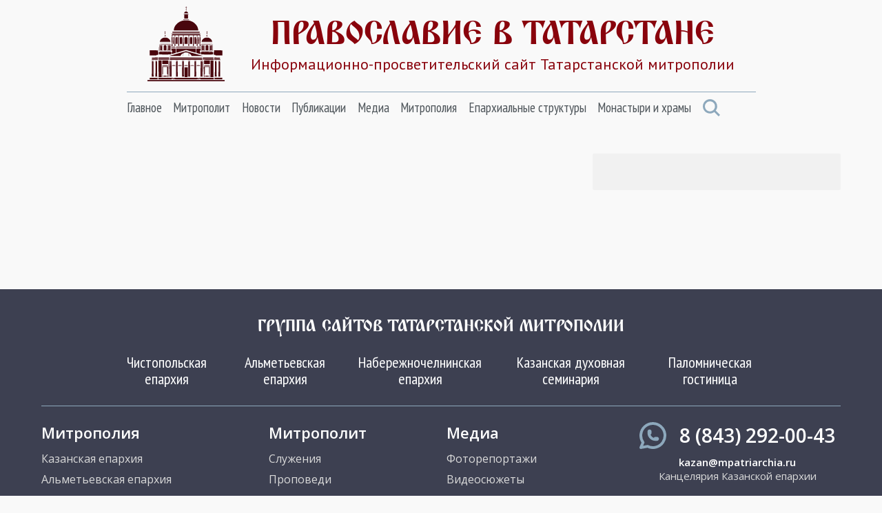

--- FILE ---
content_type: text/html; Charset=utf-8
request_url: https://tatmitropolia.ru/mesyaceslov/pik/
body_size: 29470
content:
<!DOCTYPE html>
<html lang="ru" id="html">
<head>
<meta http-equiv="Content-Type" content="text/html; charset=utf-8" />
<meta http-equiv="X-UA-Compatible" content="IE=edge">
<meta name="viewport" content="width=device-width, initial-scale=1.0, user-scalable=no">

	<title>Православие в Татарстане | Портал Татарстанской митрополии</title> 

<META name="title" content=" | Православие в Татарстане | Портал Татарстанской митрополии">
<meta name="keywords" content="Информационно-просветительский сайт Татарстанской митрополии">
<meta name="description" content="Татарстан, Православие в Татарстане, Татарстанская митрополия, Казанская епархия, Альметьевская епархия, Чистопольская епархия, новости, новости Татарстана, новости Казани, православие">

<link rel="alternate" type="application/rss+xml" title="Православие в Татарстане | Портал Татарстанской митрополии" href="https://tatmitropolia.ru/rss.asp" />



    <link rel="preconnect" href="https://fonts.googleapis.com">
    <link rel="preconnect" href="https://fonts.gstatic.com" crossorigin>
    <link href="https://fonts.googleapis.com/css2?family=Open+Sans:wght@400;600&family=PT+Sans+Narrow:wght@400;700&family=PT+Sans:wght@400;700&display=swap" rel="stylesheet">
    <link rel="stylesheet" href="/www/css/bootstrap.min.css">
    <link rel="stylesheet" href="/www/css/style.css">
	
	
			<link rel="shortcut icon" href="/www/img/favicon.ico" type="image/x-icon" />
			<link rel="icon" href="/www/img/favicon.ico" type="image/x-icon" />
			<link rel="apple-touch-icon" sizes="57x57" href="/www/img/apple-touch-icon-57x57.png">
			<link rel="apple-touch-icon" sizes="60x60" href="/www/img/apple-touch-icon-60x60.png">
			<link rel="apple-touch-icon" sizes="72x72" href="/www/img/apple-touch-icon-72x72.png">
			<link rel="apple-touch-icon" sizes="76x76" href="/www/img/apple-touch-icon-76x76.png">
			<link rel="apple-touch-icon" sizes="114x114" href="/www/img/apple-touch-icon-114x114.png">
			<link rel="apple-touch-icon" sizes="120x120" href="/www/img/apple-touch-icon-120x120.png">
			<link rel="apple-touch-icon" sizes="144x144" href="/www/img/apple-touch-icon-144x144.png">
			<link rel="apple-touch-icon" sizes="152x152" href="/www/img/apple-touch-icon-152x152.png">
			<link rel="apple-touch-icon" sizes="180x180" href="/www/img/apple-touch-icon-180x180.png">
			<link rel="icon" type="image/png" href="/www/img/favicon-16x16.png" sizes="16x16">
			<link rel="icon" type="image/png" href="/www/img/favicon-32x32.png" sizes="32x32">
			<link rel="icon" type="image/png" href="/www/img/favicon-96x96.png" sizes="96x96">
			<link rel="icon" type="image/png" href="/www/img/android-chrome-192x192.png" sizes="192x192">
			<meta name="msapplication-square70x70logo" content="/www/img/smalltile.png" />
			<meta name="msapplication-square150x150logo" content="/www/img/mediumtile.png" />
			<meta name="msapplication-wide310x150logo" content="/www/img/widetile.png" />
			<meta name="msapplication-square310x310logo" content="/www/img/largetile.png" />
			<meta name="yandex-verification" content="3ff783847b2b9343" />
		
			<link rel="stylesheet" href="/www/css/jquery.fancybox.min.css" />
		
</head><body>
<section class="page-wrap">
    <header class="header container">
        <a href="/" class="logo">
            <img src="/www/images/logo.svg" alt="Лого" class="logo__icon">
            <span class="logo__right">
                <span class="logo__title">Православие в татарстане</span>
                <span class="logo__desc">Информационно-просветительский сайт Татарстанской митрополии</span>
            </span>
        </a>

        <span id="menuBbtn" class="menu-btn"></span>

    </header>

    <section class="nav-bar container">
        <div class="nav-bar__wrap">
            <ul id="nav" class="nav">
		
					<li class="nav__item">		
						<a href="/" class="nav__link">Главное</a>
						<ul class="nav__sec">
				
                        <li>
                            <a href="/projects/kazan_icon/">Казанская икона Божией Матери</a>
                        </li>
					
                        <li>
                            <a href="/projects/kazsobor/">Собор Казанской иконы Божией Матери</a>
                        </li>
					
                        <li>
                            <a href="https://kazpds.ru/">Казанская духовная семинария</a>
                        </li>
					
                        <li>
                            <a href="http://kazan-piligrim.ru//">Паломническая гостиница «Пилигрим»</a>
                        </li>
					
                    </ul>
                </li>
					
					<li class="nav__item">		
						<a href="/mitropolit_kirill/" class="nav__link">Митрополит</a>
						<ul class="nav__sec">
				
                        <li>
                            <a href="/mitropolit_kirill/sluzhenie/">Служение</a>
                        </li>
					
                        <li>
                            <a href="/mitropolit_kirill/slovo/">Проповеди и выступления</a>
                        </li>
					
                        <li>
                            <a href="/mitropolit_kirill/vstrechi/">Встречи</a>
                        </li>
					
                        <li>
                            <a href="/mitropolit_kirill/raspisanie/">Расписание архиерейских богослужений</a>
                        </li>
					
                    </ul>
                </li>
					
					<li class="nav__item">		
						<a href="/newses/" class="nav__link">Новости</a>
						<ul class="nav__sec">
				
                        <li>
                            <a href="/newses/kaznews/">Новости Казанской епархии</a>
                        </li>
					
                        <li>
                            <a href="/newses/chistopol_news/">Новости Чистопольской епархии</a>
                        </li>
					
                        <li>
                            <a href="/newses/almetnews/">Новости Альметьевской епархии</a>
                        </li>
					
                        <li>
                            <a href="/newses/chelny_news/">Новости Набережночелнинской епархии</a>
                        </li>
					
                        <li>
                            <a href="/newses/announcements/">Анонсы и объявления</a>
                        </li>
					
                        <li>
                            <a href="/newses/church_news/">Церковные новости</a>
                        </li>
					
                    </ul>
                </li>
					
					<li class="nav__item">		
						<a href="/all_publications/" class="nav__link">Публикации</a>
						<ul class="nav__sec">
				
                        <li>
                            <a href="/all_publications/publication/">Публикации</a>
                        </li>
				
                        <li>
                            <a href="/all_publications/interview/">Интервью</a>
                        </li>
					
                        <li>
                            <a href="/all_publications/history_kazan_diocese/">История Православия в Казанском крае</a>
                        </li>
					
                        <li>
                            <a href="/all_publications/personalities/">Личности</a>
                        </li>
					
                    </ul>
                </li>
					
					<li class="nav__item">		
						<a href="/media/" class="nav__link">Медиа</a>
						<ul class="nav__sec">
				
                        <li>
                            <a href="/photovideonews.asp?filter=photoonly">Фоторепортажи</a>
                        </li>
					
                        <li>
                            <a href="/photovideonews.asp?filter=videoonly">Видеосюжеты</a>
                        </li>
					
                        <li>
                            <a href="/library/kazan_eparhialnye_izvestiya/">Известия по Казанской епархии</a>
                        </li>
					
                        <li>
                            <a href="/library/pravoslavny_sobesednik/">Православный собеседник</a>
                        </li>
					
                        <li>
                            <a href="/mesyaceslov/">Календарь Татарстанской митрополии</a>
                        </li>
					
                        <li>
                            <a href="/media/bogoslugenie/">Православный молитвослов</a>
                        </li>
					
                    </ul>
                </li>
					
					<li class="nav__item">		
						<a href="/eparhia/" class="nav__link">Митрополия</a>
						<ul class="nav__sec">
				
                        <li>
                            <a href="/eparhia/kazan/">Казанская епархия</a>
                        </li>
				
                        <li>
                            <a href="/eparhia/almet/">Альметьевская епархия</a>
                        </li>
					
                        <li>
                            <a href="/eparhia/chistopol/">Чистопольская епархия</a>
                        </li>
				
                        <li>
                            <a href="/eparhia/naberezhnochelninskaya/">Набережночелнинская епархия</a>
                        </li>
					
                        <li>
                            <a href="/eparhia/interfaith_relations/">Межконфессиональные отношения</a>
                        </li>
					
                        <li>
                            <a href="/all_publications/publication/arhipastyri_kazanskie/">Архипастыри Казанские</a>
                        </li>
					
                        <li>
                            <a href="/eparhia/saints/">Святые и святыни</a>
                        </li>
					
                        <li>
                            <a href="/eparhia/novomuceniki/">Новомученики Татарстанской митрополии</a>
                        </li>
					
                    </ul>
                </li>
					
					<li class="nav__item">		
						<a href="/eparhiaotdeli/" class="nav__link">Епархиальные структуры</a>
						<ul class="nav__sec">
				
                        <li>
                            <a href="/eparhiaotdeli/obrazovanie/">Религиозное образование</a>
                        </li>
				
                        <li>
                            <a href="/eparhiaotdeli/cotsial/">Социальное служение</a>
                        </li>
				
                        <li>
                            <a href="/eparhiaotdeli/molodezhnii/">Православная молодежь</a>
                        </li>
					
                        <li>
                            <a href="/eparhiaotdeli/cotsial/miloserdie/">Служба помощи «Милосердие — Казань»</a>
                        </li>
					
                        <li>
                            <a href="/eparhiaotdeli/informatcionii/">Информационный отдел</a>
                        </li>
					
                        <li>
                            <a href="/eparhiaotdeli/canoniz/">Канонизация святых</a>
                        </li>
					
                        <li>
                            <a href="/palomnik/">Паломничество</a>
                        </li>
					
                        <li>
                            <a href="/eparhiaotdeli/pravoxranit_organ/">Взаимодействие с вооруженными силами</a>
                        </li>
					
                        <li>
                            <a href="/eparhiaotdeli/pravoxran/">Тюремное служение</a>
                        </li>
					
                        <li>
                            <a href="/eparhiaotdeli/narkomania/">Отдел по противодействию наркомании и алкоголизму</a>
                        </li>
				
                        <li>
                            <a href="/eparhiaotdeli/meditcinskii/">Медицинский отдел</a>
                        </li>
					
                        <li>
                            <a href="/eparhiaotdeli/kazaki_otdel/">Отдел по взаимодействию с казачеством</a>
                        </li>
					
                        <li>
                            <a href="/eparhiaotdeli/kultura/">Отдел по культуре</a>
                        </li>
					
                        <li>
                            <a href="/eparhiaotdeli/semya/">Отдел по вопросам семьи</a>
                        </li>
					
                    </ul>
                </li>
					
					<li class="nav__item">		
						<a href="/hramy_tatarstana/" class="nav__link">Монастыри и храмы</a>
						<ul class="nav__sec">
				
                        <li>
                            <a href="/hramy_tatarstana/kazan_eparhiya/">Храмы Казанской епархии</a>
                        </li>
				
                        <li>
                            <a href="/hramy_tatarstana/almet_eparhiya/">Храмы Альметьевской епархии</a>
                        </li>
				
                        <li>
                            <a href="/hramy_tatarstana/chistopol_eparhia/">Храмы Чистопольской епархии</a>
                        </li>
				
                        <li>
                            <a href="/hramy_tatarstana/nabchelny/">Храмы Набережночелнинской епархии</a>
                        </li>
				
                        <li>
                            <a href="/hramy_tatarstana/monastery/">Монастыри Татарстанской митрополии</a>
                        </li>
				
            </ul>
			</li>
            <a href="#" class="nav-bar__search" onclick = "document.getElementById('searchForm').classList.toggle('nav-search-active');return false;">
                <svg class="svg-icon icon-search"><use xlink:href="/www/images/sprite.svg#icon-search"></use></svg>
            </a>
                    </ul>



        </div><!--nav-bar__wrap-->

	<div class="nav-search" id="searchForm">
		<div class="shadow rounded p-2" aria-labelledby="navSearch">
		<form action="/search/" method="get" onsubmit="return CheckSearchForm(this)" class="input-group">
			<input name="search" class="form-control border-orange" type="search" placeholder="Поиск" aria-label="Search">
			<input type="hidden" name="where" value="full">
			<button class="btn btn-orange m-0" type="submit">Поиск</button>
		</form>
		</div>
	</div>
	
    </section><!--nav-bar-->
	

    <section class="page page_biography container">	
		<!--div class="page__wrap row"-->

	<!------ designID: ---------->
	<!------ OneItemDesignID: ---------->	
	
			<!-- block: block_numbers_left: -1,1,2,3,4,-2, block_numbers_right:  -->
			
				<!--div class="col-12"-->
					
				<!--/div-->
			
	
			<!-- .block -->
	
		<div class="page__wrap row">
		<div class="page__content col-md-8">
		

	<!-- Main Content START designID: >-->

                <article class="article">
                    <div class="article__text">
						
                    </div><!--article__text-->
	
	
	<div style="clear:both"></div>
	


	</article>

		
	<!-- Main Content STOP -->
	
		</div>
            <aside class="aside col-md-4">
                <div class="aside__wrap">
		
				</div>
			</aside>
		</div>
	
			<!-- block: block_numbers_left: -9,16,17,18,-10, block_numbers_right: -11,19,20,21,-12 -->
			
				<div class="page__wrap row">
					<div class="page__content col-md-8">
						
					</div>
					<aside class="aside col-md-4 wbg">
						<div class="aside__wrap">
							
						</div>
					</aside>
				</div>
			
	
			<!-- .block -->
	

    </section><!--page-->




        </div><!--page__wrap-->


    <footer class="footer">
        <div class="container">
            <p class="footer__title">
                группа сайтов татарстанской митрополии
            </p>

            <div class="footer__sites">
                <a href="https://chistopoleparhia.ru/" class="footer__site" target="_blank">
                    Чистопольская епархия
                </a>
                <a href="http://almet-eparhia.info/" class="footer__site" target="_blank">
                    Альметьевская епархия
                </a>
                <a href="https://pravchelny.ru/" class="footer__site" target="_blank">
                    Набережночелнинская епархия
                </a>
                <a href="https://kazpds.ru/" class="footer__site" target="_blank">
                    Казанская духовная семинария
                </a>
                <a href="http://kazan-piligrim.ru//" class="footer__site" target="_blank">
                    Паломническая гостиница
                </a>

            </div><!--footer__sites-->
			
			
		<div class="col-12" style="padding-left:0px; padding-right:0px;">
			
            <div class="footer__middle">
                <div class="site-map">
                    <div class="site-map__col">
                        <div class="site-map__block">
                            <p class="site-map__title">
                                Митрополия
                            </p>

                            <ul class="site-map__list">
                                <li>
                                    <a href="/eparhia/kazan/">Казанская епархия</a>
                                </li>

                                <li>
                                    <a href="/eparhia/almet/">Альметьевская епархия</a>
                                </li>

                                <li>
                                    <a href="/eparhia/chistopol/">Чистопольская епархия</a>
                                </li>
                                <li>
                                    <a href="/eparhia/naberezhnochelninskaya/">Набережночелнинская епархия</a>
                                </li>

                                <li>
                                    <a href="/eparhia/relics/">Святыни Казанского края</a>
                                </li>

                                <li>
                                    <a href="/eparhiaotdeli/obrazovanie/">Духовное образование</a>
                                </li>

                                <li>
                                    <a href="/eparhiaotdeli/cotsial/">Социальное служение</a>
                                </li>

                                <li>
                                    <a href="/hramy_tatarstana/">Храмы Татарстана</a>
                                </li>

                            </ul>

                        </div><!--site-map__block-->

                    </div><!--site-map__col-->

                    <div class="site-map__col">
                        <div class="site-map__block">
                            <p class="site-map__title">
                                Митрополит
                            </p>

                            <ul class="site-map__list">
                                <li>
                                    <a href="/mitropolit_kirill/sluzhenie/">Служения</a>
                                </li>

                                <li>
                                    <a href="/mitropolit_kirill/slovo/">Проповеди</a>
                                </li>

                                <li>
                                    <a href="/mitropolit_kirill/vstrechi/">Встречи</a>
                                </li>

                            </ul>

                        </div><!--site-map__block-->

                        <div class="site-map__block">
                            <p class="site-map__title">
                                Общение
                            </p>

                            <ul class="site-map__list">
                                <li>
                                    <a href="/talks/question_priest/">Вопрос-ответ</a>
                                </li>

                                <li>
                                    <a href="mailto:kazan@mpatriarchia.ru">Написать письмо</a>
                                </li>

                            </ul>

                        </div><!--site-map__block-->

                    </div><!--site-map__col-->

                    <div class="site-map__col">
                        <div class="site-map__block">
                            <p class="site-map__title">
                                Медиа
                            </p>

                            <ul class="site-map__list">
                                <!--li>
                                    <a href="/photovideonews.asp?filter=videoonly">Видеосюжеты телеканалов</a>
                                </li-->

                                <li>
                                    <a href="/photovideonews.asp?filter=photoonly">Фоторепортажи</a>
                                </li>

                                <li>
                                    <a href="/photovideonews.asp?filter=videoonly">Видеосюжеты</a>
                                </li>

                            </ul>

                        </div><!--site-map__block-->

                        <div class="site-map__block">
                            <a href="/eparhiaotdeli/" class="site-map__title">
                                Контакты
                            </a>
                        </div><!--site-map__block-->

<!-- Yandex.Metrika informer -->
<a rel="nofollow" href="https://metrika.yandex.ru/stat/?id=46358304&from=informer"
target="_blank" rel="nofollow"><img src="https://informer.yandex.ru/informer/46358304/3_0_FFFFFFFF_EFEFEFFF_0_pageviews"
style="width:88px; height:31px; border:0;" alt="Яндекс.Метрика" title="Яндекс.Метрика: данные за сегодня (просмотры, визиты и уникальные посетители)" class="ym-advanced-informer" data-cid="46358304" data-lang="ru" /></a>
<!-- /Yandex.Metrika informer -->

<!-- Yandex.Metrika counter -->
<script type="text/javascript" >
   (function(m,e,t,r,i,k,a){m[i]=m[i]||function(){(m[i].a=m[i].a||[]).push(arguments)};
   m[i].l=1*new Date();
   for (var j = 0; j < document.scripts.length; j++) {if (document.scripts[j].src === r) { return; }}
   k=e.createElement(t),a=e.getElementsByTagName(t)[0],k.async=1,k.src=r,a.parentNode.insertBefore(k,a)})
   (window, document, "script", "https://mc.yandex.ru/metrika/tag.js", "ym");

   ym(46358304, "init", {
        clickmap:true,
        trackLinks:true,
        accurateTrackBounce:true,
        webvisor:true
   });
</script>
<noscript><div><img src="https://mc.yandex.ru/watch/46358304" style="position:absolute; left:-9999px;" alt="" /></div></noscript>
<!-- /Yandex.Metrika counter -->

                    </div><!--site-map__col-->


                </div><!--site-map-->

                <div class="footer__right">
                    <div class="callback">
                        <div class="callback__phone">
                            <svg class="svg-icon icon-phone"><use xlink:href="/www/images/sprite.svg#icon-phone"></use></svg>
                            <span>8 (843) 292-00-43</span>
                        </div>

                        <p class="callback__desc">
                            <strong>kazan@mpatriarchia.ru</strong><br>
                            Канцелярия Казанской епархии

                        </p>

                    </div><!--callback-->

                    <!--div class="footer__list">
                        <a href="/eparhiaotdeli/" class="footer__list-link">Контакты</a>
                        <i class="footer__list-colon"></i>
                        <a href="#" class="footer__list-link">Редакция сайта</a>
                        <i class="footer__list-colon"></i>
                        <a href="#" class="footer__list-link">Карта сайта</a>
                    </div--><!--footer__list-->

                    <div class="social">
                        <a rel="nofollow" href="https://ok.ru/tatmitropolia" class="social__link" target="_blank">
                            <svg class="svg-icon icon-social-ok"><use xlink:href="/www/images/sprite.svg#icon-social-ok"></use></svg>
                        </a>

                        <a rel="nofollow" href="https://vk.com/tatmitropolia" class="social__link" target="_blank">
                            <svg class="svg-icon icon-social-vk"><use xlink:href="/www/images/sprite.svg#icon-social-vk"></use></svg>
                        </a>

                        <a rel="nofollow" href="https://www.youtube.com/channel/UCFYtJd0CcGlr29TD-MgCv3Q?sub_confirmation=1" class="social__link" target="_blank">
                            <svg class="svg-icon icon-social-ytb"><use xlink:href="/www/images/sprite.svg#icon-social-ytb"></use></svg>
                        </a>

                        <a rel="nofollow" href="https://t.me/tatmitropolia" class="social__link" target="_blank">
                            <svg class="svg-icon icon-social-tl"><use xlink:href="/www/images/sprite.svg#icon-social-tl"></use></svg>
                        </a>

                        <a rel="nofollow" href="https://chat.whatsapp.com/KrdByEL2ZMnDx5LG8gknwS" class="social__link" target="_blank">
                            <svg class="svg-icon icon-social-wapp"><use xlink:href="/www/images/sprite.svg#icon-social-wapp"></use></svg>
                        </a>

                    </div><!--social-->
                        
<p class="callback__desc">
<br>Категория: 12+<br>
Номер телефона редакции: +7 952 040 12 05<br>
Электронная почта редакции: info@tatmitropolia.ru<br>
Учредитель: Религиозная Организация «Казанская Епархия Русской Православной Церкви (Московский Патриархат)»<br>
Главный редактор: Дмитрий Александрович Аликин, иерей
</p>

                </div><!--footer__right-->

            </div><!--footer__middle-->


		</div>
	

            <div class="footer__bottom">
                <p class="footer__copyright">
                    Сетевое издание «Православие в Татарстане» зарегистрировано
                    в Федеральной службе по надзору в сфере связи, информационных
                    технологий и массовых коммуникаций (Роскомнадзор) 20 марта
                    2018 года. Свидетельство о регистрации Эл № ФС77-72521
                </p>

            </div><!--footer__bottom-->

        </div><!--container-->

    </footer>

</section><!--page-wrap-->
<div class="btn-up btn-up_hide"></div>
<script src="/www/js/script.js"></script>    


</body>
</html><!--Страница сформирована за 0,23 секунды. ( 8:50:01,36 -  8:50:01,59)-->